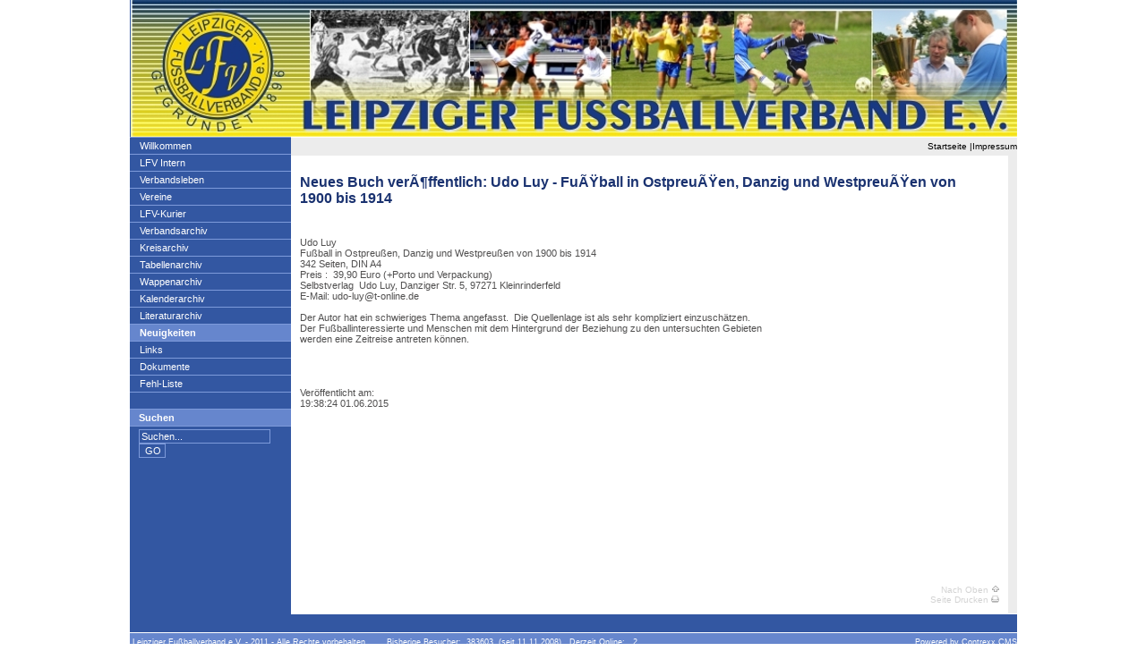

--- FILE ---
content_type: text/html; charset=ISO-8859-1
request_url: http://www.leipziger-fussballverband.de/cms2/?section=news&cmd=details&newsid=681
body_size: 2789
content:
<!DOCTYPE html PUBLIC "-//W3C//DTD XHTML 1.0 Transitional//EN" "http://www.w3.org/TR/xhtml1/DTD/xhtml1-transitional.dtd">
<html>
<head>
<title>Leipziger Fußballverband - Neues Buch verÃ¶ffentlich: Udo Luy - FuÃŸball in OstpreuÃŸen, Danzig und WestpreuÃŸen von 1900 bis 1914</title>
<meta name="description" content="Newsmeldung"/>
<meta name="keywords" content="Newsmeldung"/>
<meta http-equiv="Content-Type" content="text/html; charset=ISO-8859-1" />
<meta name="robots" content="index"/>
<meta name="generator" content="Contrexx® Web Content Management System"/>
<link rel="SHORTCUT ICON" href="images/favicon.ico" />
<meta http-equiv="pragma" content="no-cache"/>
<meta http-equiv="cache-control" content="no-cache"/>
<link rel="alternate" type="application/rss+xml" title="Contrexx Open Source CMS" href="http://demo.contrexx.com/feed/news_headlines_de.xml" />
<link rel="stylesheet" type="text/css" href="themes/newgen/style.css" />
<link rel="stylesheet" type="text/css" href="themes/newgen/buildin_style.css" />
</head>
<body>
<table cellpadding="0" cellspacing="0" border="0" width="991" align="center" id="top">
<tr>
<td height="153" colspan="3" class="header" align="left"> </td>
</tr>
<tr>
<td width="180" valign="top" class="sidebar_left">
<table cellpadding="0" cellspacing="0" border="0" width="100%">
<tr><td><div id="navcontainer" align="left"><ul><li class="level_1"><a href="/cms2/index.php?section=home" class="inactive" title="Willkommen" target="_self"><img src="themes/newgen/images/pixel.gif" border="0" width="1" height="1" alt="">Willkommen</a></li><li class="level_1"><a href="/cms2/index.php?page=90" class="inactive" title="LFV Intern" target="_self"><img src="themes/newgen/images/pixel.gif" border="0" width="1" height="1" alt="">LFV Intern</a></li><li class="level_1"><a href="/cms2/index.php?page=254" class="inactive" title="Verbandsleben" target="_self"><img src="themes/newgen/images/pixel.gif" border="0" width="1" height="1" alt="">Verbandsleben</a></li><li class="level_1"><a href="/cms2/index.php?page=75" class="inactive" title="Vereine" target="_self"><img src="themes/newgen/images/pixel.gif" border="0" width="1" height="1" alt="">Vereine</a></li><li class="level_1"><a href="/cms2/index.php?page=87" class="inactive" title="LFV-Kurier" target="_self"><img src="themes/newgen/images/pixel.gif" border="0" width="1" height="1" alt="">LFV-Kurier</a></li><li class="level_1"><a href="/cms2/index.php?section=block&amp;cmd=14" class="inactive" title="Verbandsarchiv" target="_self"><img src="themes/newgen/images/pixel.gif" border="0" width="1" height="1" alt="">Verbandsarchiv</a></li><li class="level_1"><a href="/cms2/index.php?page=99" class="inactive" title="Kreisarchiv" target="_self"><img src="themes/newgen/images/pixel.gif" border="0" width="1" height="1" alt="">Kreisarchiv</a></li><li class="level_1"><a href="/cms2/index.php?page=182" class="inactive" title="Tabellenarchiv" target="_self"><img src="themes/newgen/images/pixel.gif" border="0" width="1" height="1" alt="">Tabellenarchiv</a></li><li class="level_1"><a href="/cms2/index.php?page=510" class="inactive" title="Wappenarchiv" target="_self"><img src="themes/newgen/images/pixel.gif" border="0" width="1" height="1" alt="">Wappenarchiv</a></li><li class="level_1"><a href="/cms2/index.php?page=530" class="inactive" title="Kalenderarchiv" target="_self"><img src="themes/newgen/images/pixel.gif" border="0" width="1" height="1" alt="">Kalenderarchiv</a></li><li class="level_1"><a href="/cms2/index.php?page=511" class="inactive" title="Literaturarchiv" target="_self"><img src="themes/newgen/images/pixel.gif" border="0" width="1" height="1" alt="">Literaturarchiv</a></li><li class="level_1"><a href="/cms2/index.php?section=news" class="active" title="Neuigkeiten" target="_self"><img src="themes/newgen/images/pixel.gif" border="0" width="1" height="1" alt="">Neuigkeiten</a></li><li class="level_1"><a href="/cms2/index.php?page=88" class="inactive" title="Links" target="_self"><img src="themes/newgen/images/pixel.gif" border="0" width="1" height="1" alt="">Links</a></li><li class="level_1"><a href="/cms2/index.php?section=media2" class="inactive" title="Dokumente" target="_self"><img src="themes/newgen/images/pixel.gif" border="0" width="1" height="1" alt="">Dokumente</a></li><li class="level_1"><a href="/cms2/index.php?page=527" class="inactive" title="Fehl-Liste" target="_self"><img src="themes/newgen/images/pixel.gif" border="0" width="1" height="1" alt="">Fehl-Liste</a></li></ul></div></td>
</tr>
<tr>
<td class="navi"  valign="top">
<br />

</td>
</tr>
<tr>
<td class="navi" valign="top">

<table cellpadding="0" cellspacing="0" border="0" width="100%">
<tr>
<td valign="top"><form action="?section=search" method="post" >
<div id="navcontainer" align="left">
<ul>
<li class="level_1"><a class="active">Suchen</a></li><li class="text"><input class="search" name="term" value="Suchen..." onFocus="this.value=''" maxlength="100" style="width: 141px; height: 12px;"/> <input class="button" value="GO" name="Submit" type="submit" style="width: 30px;"/></li></ul></div></form></td>
</tr>
</table>
</td>
</tr>
</table>
</td>
<td valign="top" height="100%">
<table cellpadding="0" cellspacing="0" border="0" width="811">
<tr>
<td width="811" height="1" class="white"><img src="themes/newgen/images/pixel.gif" alt="" /></td>
</tr>
<tr>
<td height="20" colspan="2" align="right" valign="middle" class="top_nav"><img src="themes/newgen/images/pixel.gif" alt="" />

<a href="/cms2/index.php?section=home">Startseite</a> |<a href="/cms2/index.php?section=imprint">Impressum</a>

</td>
</tr>
<td colspan="2">
<table cellpadding="0" cellspacing="0" border="0" width="811">
<tr>
<td width="811" valign="top" rowspan="2" class="content">
<table cellpadding="10" cellspacing="0" border="0" width="100%" >
<tr>
<td height="450" valign="top"><!-- start content.html -->
<table width="100%" border="0" cellpadding="0" cellspacing="0" id="content">
<tr>
<td valign="top" class="border_r" style="padding-right: 10px;"><div  align="left"><h1>Neues Buch verÃ¶ffentlich: Udo Luy - FuÃŸball in OstpreuÃŸen, Danzig und WestpreuÃŸen von 1900 bis 1914</h1>
  <b></b><br />
<br />
Udo Luy <br />
Fu&szlig;ball in Ostpreu&szlig;en, Danzig und Westpreu&szlig;en von 1900 bis 1914<br />
342 Seiten, DIN A4<br />
Preis :&nbsp; 39,90 Euro (+Porto und Verpackung)<br />
Selbstverlag&nbsp; Udo Luy, Danziger Str. 5, 97271 Kleinrinderfeld<br />
E-Mail: udo-luy@t-online.de<br />
<br />
Der Autor hat ein schwieriges Thema angefasst.&nbsp; Die Quellenlage ist als sehr kompliziert einzusch&auml;tzen.<br />
Der Fu&szlig;ballinteressierte und Menschen mit dem Hintergrund der Beziehung zu den untersuchten Gebieten<br />
werden eine Zeitreise antreten k&ouml;nnen.<br type="_moz" /><br />
<br />
<br />
<br />
Ver&ouml;ffentlicht am:<br />
19:38:24 01.06.2015 <br />
<br />
<div id="newsbox">
<div>&nbsp;</div>
</div></div></td>
</tr>
</table>
<!-- end content.html --></td>
</tr>
<tr>
<td class="content_footer" align="right"><a href="#top">Nach Oben <img src="themes/newgen/images/top.gif" border="0" alt="" /></a><br /><a href="#" onclick="window.print();">Seite Drucken <img src="themes/newgen/images/print.gif" alt="" border="0" /></a></td>
</tr>
</table>
</td>

<td width="5" valign="top" class="sidebar_right">
<table cellpadding="0" cellspacing="0" border="0" width="5">
<tr>
<td>

</td>


</tr>
</table>
</td>
</tr>
<tr>
<td class="ending_right">
<br />
</td>
</tr>
</table>
</td>
</table>
</td>
</tr>
<tr>
<td height="1" class="dark_blue"><img src="themes/newgen/images/pixel.gif" alt="" /></td>
<td height="1" class="white"><img src="themes/newgen/images/pixel.gif" alt="" /></td>
</tr>
<tr>
<td height="20" colspan="2" class="dark_blue"><img src="themes/newgen/images/pixel.gif" alt="" /></td>
</tr>
<tr>
<td height="1" colspan="2" class="white"><img src="themes/newgen/images/pixel.gif" alt="" /></td>
</tr>
<tr>
<td height="20" colspan="2" align="left" nowrap="nowrap" class="footer"> <table width="100%"  border="0" cellspacing="0" cellpadding="0">
  <tr>
    <td>&nbsp;Leipziger Fußballverband e.V. - 2011 - Alle Rechte vorbehalten&nbsp;&nbsp;&nbsp;&nbsp;&nbsp;&nbsp;&nbsp;&nbsp;Bisherige Besucher:&nbsp;&nbsp;383603&nbsp; (seit 11.11.2008)&nbsp;&nbsp;&nbsp;Derzeit Online:&nbsp;&nbsp; 2</td>
    <td><div align="right">Powered by <a href="http://www.contrexx.com/" target="secure CMS" title="Contrexx CMS">Contrexx CMS</a> </div></td>
  </tr>
</table>  
  </td>
</tr>
</table>
<!-- Counter  START -->
<script type="text/javascript">
<!--
referer = (document.referrer) ? escape(document.referrer) : "";
v = navigator.appName;
c=0;
if (v != "Netscape")
	c = screen.colorDepth;
else
    c = screen.pixelDepth;
document.write('<script language="JavaScript" type="text/javascript" src="/cms2/core_modules/stats/counter.php?mode=script&referer='+referer+'&pageId=' + 5 + '&screen=' + screen.width + 'x' + screen.height  +  '&color_depth=' + c + '" ><\/script>');
// -->
</script>
<noscript><div style="display:none;"><img src="/cms2/core_modules/stats/counter.php?mode=noscript&amp;referer=&amp;pageId=5" alt=" " width="1" height="1" /></div></noscript>
<!-- Counter Code END -->

</body>
</html>

--- FILE ---
content_type: text/css
request_url: http://www.leipziger-fussballverband.de/cms2/themes/newgen/buildin_style.css
body_size: 3801
content:
#gallery img {
	border:4px solid #e6e6e6;
	margin-bottom:4px;
}
#gallery a:hover img {
	border:4px solid #6686CC;
	margin-bottom:4px;
}

#docsys
{
 border-top: 1px solid #bbb;
border-left: 1px solid #bbb;
}

#docsys td
{
 border-right: 1px solid #bbb;
 border-bottom: 1px solid #bbb;
}

#docsys th
{
 border-right: 1px solid #bbb;
 border-bottom: 1px solid #bbb;
 font-weight: bold;
}

#media
{
 border-top: 1px solid #bbb;
border-left: 1px solid #bbb;
}

#media td
{
 border-right: 1px solid #bbb;
 border-bottom: 1px solid #bbb;
}

#media th
{
 border-right: 1px solid #bbb;
 border-bottom: 1px solid #bbb;
 font-weight: bold;
}

#news
{
 border-top: 1px solid #bbb;
 border-left: 1px solid #bbb;
}

#news td
{
 border-right: 1px solid #bbb;
 border-bottom: 1px solid #bbb;
}

#news th
{
 border-right: 1px solid #bbb;
 border-bottom: 1px solid #bbb;
 font-weight: bold;
}

#sitemap_level_1 {
	border-bottom-width: 1px;
	border-bottom-style: solid;
	border-bottom-color: #bbb;
	font-weight: bold;
}

#sitemap_level_2,
#sitemap_level_3,
#sitemap_level_4,
#sitemap_level_5 {
	border-bottom-width: 1px;
	border-bottom-style: dotted;
	border-bottom-color: #bbb;
	font-weight: normal;
}

#cat
{
 border-top: 1px solid #B5B5B5;
 border-bottom: 1px solid #B5B5B5;
 border-right: 1px solid #B5B5B5;
 border-left: 1px solid #B5B5B5;
 background-color: #ECECEC;
}

#rss
{
 border-top: 0px solid #B8B8B8;
 border-bottom: 0px solid #B8B8B8;
 border-right: 0px solid #B8B8B8;
 border-left: 0px solid #B8B8B8;
}

#rss td.title
{
 color: #B8B8B8;
}

#rss table.feed 
{
 horizontal-align: left;
 border-top: 1px solid #ffffff;
 border-left: 1px solid #ffffff;
}

#rss table.feed th
{
 horizontal-align: left;
 background-color: #6686CD;
 text-decoration: none;
 border-bottom: 1px solid #7D9ADA;
 border-right: 1px solid #7D9ADA;
 padding: 2px 2px 2px 2px;
 color: #ffffff;
}


#rss table.feed td
{
 horizontal-align: left;
 background-color: #E6E6E6;
 border-bottom: 0px solid #B5B5B5;
 border-right: 0px solid #B5B5B5;
 padding: 2px 2px 2px 2px;
 marrign: 20px;
}

#rss table.feed a
{
 color: #ffffff;
}

#rss table.feed td.footer
{
 horizontal-align: left;
 background-color: #E6E6E6;
 border-bottom: 0px solid #B5B5B5;
 border-right: 0px solid #B5B5B5;
 color: #999999;
 font-style: italic;
}

#rss table.feed td.footer a
{
 color: black;
 font-style: italic;
}

#rss_extern
{
 padding: 0px 20px 10px 20px;
 marrign: 0px 0px 0px 0px;
}
/* DEFAULT CONTACT FORM */
form.contactForm p {
	width: 300px;
	clear: left;
	margin: 0;
	padding: 2px 0 3px 0;
	padding-left: 155px;
	_padding-left: 165px;
	height: 1%;
}

form.contactForm p label.noCaption {
	float: left;
	width: 150px;
	margin-left: 2px;
	margin-top: 2px;
}

form.contactForm .contactFormGroup {
	float: left;
	margin-top: -15px !important;
}

form.contactForm p input.contactFormClass_checkbox {
	float: left;
}

form.contactForm p input.contactFormClass_checkboxGroup {
	clear: left;
	float: left;
}

form.contactForm p input.contactFormClass_radio {
	clear: left;
	float: left;
}

form.contactForm p label, .contactForm p span {
	font-weight: bold;
	float: left;
	margin-left: -155px;
	width: 150px;
}

form.contactForm input[type="text"] {
	width: 180px;
}

form.contactForm input{
	overflow: hidden;
}

form.contactForm img.captcha {
	float: left;
}

form.contactForm .is_required {
	color: red;
}

form.contactForm textarea {
	width: 250px;
	height: 150px;
}

form.contactForm #contactFormCaptcha {
	margin-left: 147px;
}


form.contactForm .contactFormClass_button {
	margin-left: 0px;
}

form.contactForm  #contactFormCaptcha {
	margin-left: 3px !important;
	margin-top: 5px !important;
}